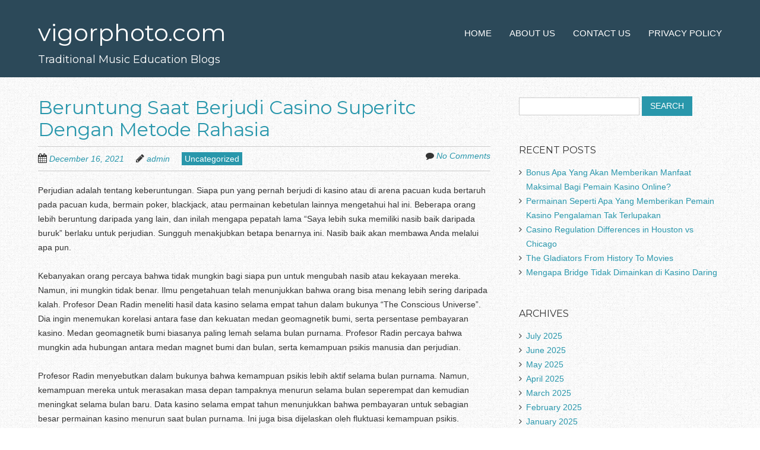

--- FILE ---
content_type: text/html; charset=UTF-8
request_url: https://vigorphoto.com/2021/12/
body_size: 15352
content:
<!doctype html>
<!-- paulirish.com/2008/conditional-stylesheets-vs-css-hacks-answer-neither/ -->
<!--[if lt IE 7]> <html class="no-js lt-ie9 lt-ie8 lt-ie7" lang="en-US"> <![endif]-->
<!--[if IE 7]>    <html class="no-js lt-ie9 lt-ie8" lang="en-US"> <![endif]-->
<!--[if IE 8]>    <html class="no-js lt-ie9" lang="en-US"> <![endif]-->
<!-- Consider adding a manifest.appcache: h5bp.com/d/Offline -->
<!--[if gt IE 8]><!--> <html class="no-js" lang="en-US"> <!--<![endif]-->


<head>
	<meta charset="UTF-8" />
	<!-- Always force latest IE rendering engine (even in intranet) & Chrome Frame -->
	<meta http-equiv="X-UA-Compatible" content="IE=edge,chrome=1">

	<meta http-equiv="cleartype" content="on">

	<!-- Responsive and mobile friendly stuff -->
	<meta name="HandheldFriendly" content="True">
	<meta name="MobileOptimized" content="320">
	<meta name="viewport" content="width=device-width, initial-scale=1">

	<link rel="profile" href="https://gmpg.org/xfn/11" />
	<link rel="pingback" href="https://vigorphoto.com/xmlrpc.php" />

	<meta name='robots' content='noindex, follow' />
	<style>img:is([sizes="auto" i], [sizes^="auto," i]) { contain-intrinsic-size: 3000px 1500px }</style>
	
	<!-- This site is optimized with the Yoast SEO plugin v25.3.1 - https://yoast.com/wordpress/plugins/seo/ -->
	<title>December 2021 - vigorphoto.com</title>
	<meta property="og:locale" content="en_US" />
	<meta property="og:type" content="website" />
	<meta property="og:title" content="December 2021 - vigorphoto.com" />
	<meta property="og:url" content="https://vigorphoto.com/2021/12/" />
	<meta property="og:site_name" content="vigorphoto.com" />
	<meta name="twitter:card" content="summary_large_image" />
	<script type="application/ld+json" class="yoast-schema-graph">{"@context":"https://schema.org","@graph":[{"@type":"CollectionPage","@id":"https://vigorphoto.com/2021/12/","url":"https://vigorphoto.com/2021/12/","name":"December 2021 - vigorphoto.com","isPartOf":{"@id":"https://vigorphoto.com/#website"},"breadcrumb":{"@id":"https://vigorphoto.com/2021/12/#breadcrumb"},"inLanguage":"en-US"},{"@type":"BreadcrumbList","@id":"https://vigorphoto.com/2021/12/#breadcrumb","itemListElement":[{"@type":"ListItem","position":1,"name":"Home","item":"https://vigorphoto.com/"},{"@type":"ListItem","position":2,"name":"Archives for December 2021"}]},{"@type":"WebSite","@id":"https://vigorphoto.com/#website","url":"https://vigorphoto.com/","name":"vigorphoto.com","description":"Traditional Music Education Blogs","potentialAction":[{"@type":"SearchAction","target":{"@type":"EntryPoint","urlTemplate":"https://vigorphoto.com/?s={search_term_string}"},"query-input":{"@type":"PropertyValueSpecification","valueRequired":true,"valueName":"search_term_string"}}],"inLanguage":"en-US"}]}</script>
	<!-- / Yoast SEO plugin. -->


<link rel='dns-prefetch' href='//fonts.googleapis.com' />
<link rel="alternate" type="application/rss+xml" title="vigorphoto.com &raquo; Feed" href="https://vigorphoto.com/feed/" />
<link rel="alternate" type="application/rss+xml" title="vigorphoto.com &raquo; Comments Feed" href="https://vigorphoto.com/comments/feed/" />
<script type="text/javascript">
/* <![CDATA[ */
window._wpemojiSettings = {"baseUrl":"https:\/\/s.w.org\/images\/core\/emoji\/16.0.1\/72x72\/","ext":".png","svgUrl":"https:\/\/s.w.org\/images\/core\/emoji\/16.0.1\/svg\/","svgExt":".svg","source":{"concatemoji":"https:\/\/vigorphoto.com\/wp-includes\/js\/wp-emoji-release.min.js?ver=6.8.3"}};
/*! This file is auto-generated */
!function(s,n){var o,i,e;function c(e){try{var t={supportTests:e,timestamp:(new Date).valueOf()};sessionStorage.setItem(o,JSON.stringify(t))}catch(e){}}function p(e,t,n){e.clearRect(0,0,e.canvas.width,e.canvas.height),e.fillText(t,0,0);var t=new Uint32Array(e.getImageData(0,0,e.canvas.width,e.canvas.height).data),a=(e.clearRect(0,0,e.canvas.width,e.canvas.height),e.fillText(n,0,0),new Uint32Array(e.getImageData(0,0,e.canvas.width,e.canvas.height).data));return t.every(function(e,t){return e===a[t]})}function u(e,t){e.clearRect(0,0,e.canvas.width,e.canvas.height),e.fillText(t,0,0);for(var n=e.getImageData(16,16,1,1),a=0;a<n.data.length;a++)if(0!==n.data[a])return!1;return!0}function f(e,t,n,a){switch(t){case"flag":return n(e,"\ud83c\udff3\ufe0f\u200d\u26a7\ufe0f","\ud83c\udff3\ufe0f\u200b\u26a7\ufe0f")?!1:!n(e,"\ud83c\udde8\ud83c\uddf6","\ud83c\udde8\u200b\ud83c\uddf6")&&!n(e,"\ud83c\udff4\udb40\udc67\udb40\udc62\udb40\udc65\udb40\udc6e\udb40\udc67\udb40\udc7f","\ud83c\udff4\u200b\udb40\udc67\u200b\udb40\udc62\u200b\udb40\udc65\u200b\udb40\udc6e\u200b\udb40\udc67\u200b\udb40\udc7f");case"emoji":return!a(e,"\ud83e\udedf")}return!1}function g(e,t,n,a){var r="undefined"!=typeof WorkerGlobalScope&&self instanceof WorkerGlobalScope?new OffscreenCanvas(300,150):s.createElement("canvas"),o=r.getContext("2d",{willReadFrequently:!0}),i=(o.textBaseline="top",o.font="600 32px Arial",{});return e.forEach(function(e){i[e]=t(o,e,n,a)}),i}function t(e){var t=s.createElement("script");t.src=e,t.defer=!0,s.head.appendChild(t)}"undefined"!=typeof Promise&&(o="wpEmojiSettingsSupports",i=["flag","emoji"],n.supports={everything:!0,everythingExceptFlag:!0},e=new Promise(function(e){s.addEventListener("DOMContentLoaded",e,{once:!0})}),new Promise(function(t){var n=function(){try{var e=JSON.parse(sessionStorage.getItem(o));if("object"==typeof e&&"number"==typeof e.timestamp&&(new Date).valueOf()<e.timestamp+604800&&"object"==typeof e.supportTests)return e.supportTests}catch(e){}return null}();if(!n){if("undefined"!=typeof Worker&&"undefined"!=typeof OffscreenCanvas&&"undefined"!=typeof URL&&URL.createObjectURL&&"undefined"!=typeof Blob)try{var e="postMessage("+g.toString()+"("+[JSON.stringify(i),f.toString(),p.toString(),u.toString()].join(",")+"));",a=new Blob([e],{type:"text/javascript"}),r=new Worker(URL.createObjectURL(a),{name:"wpTestEmojiSupports"});return void(r.onmessage=function(e){c(n=e.data),r.terminate(),t(n)})}catch(e){}c(n=g(i,f,p,u))}t(n)}).then(function(e){for(var t in e)n.supports[t]=e[t],n.supports.everything=n.supports.everything&&n.supports[t],"flag"!==t&&(n.supports.everythingExceptFlag=n.supports.everythingExceptFlag&&n.supports[t]);n.supports.everythingExceptFlag=n.supports.everythingExceptFlag&&!n.supports.flag,n.DOMReady=!1,n.readyCallback=function(){n.DOMReady=!0}}).then(function(){return e}).then(function(){var e;n.supports.everything||(n.readyCallback(),(e=n.source||{}).concatemoji?t(e.concatemoji):e.wpemoji&&e.twemoji&&(t(e.twemoji),t(e.wpemoji)))}))}((window,document),window._wpemojiSettings);
/* ]]> */
</script>
<style id='wp-emoji-styles-inline-css' type='text/css'>

	img.wp-smiley, img.emoji {
		display: inline !important;
		border: none !important;
		box-shadow: none !important;
		height: 1em !important;
		width: 1em !important;
		margin: 0 0.07em !important;
		vertical-align: -0.1em !important;
		background: none !important;
		padding: 0 !important;
	}
</style>
<link rel='stylesheet' id='wp-block-library-css' href='https://vigorphoto.com/wp-includes/css/dist/block-library/style.min.css?ver=6.8.3' type='text/css' media='all' />
<style id='classic-theme-styles-inline-css' type='text/css'>
/*! This file is auto-generated */
.wp-block-button__link{color:#fff;background-color:#32373c;border-radius:9999px;box-shadow:none;text-decoration:none;padding:calc(.667em + 2px) calc(1.333em + 2px);font-size:1.125em}.wp-block-file__button{background:#32373c;color:#fff;text-decoration:none}
</style>
<style id='global-styles-inline-css' type='text/css'>
:root{--wp--preset--aspect-ratio--square: 1;--wp--preset--aspect-ratio--4-3: 4/3;--wp--preset--aspect-ratio--3-4: 3/4;--wp--preset--aspect-ratio--3-2: 3/2;--wp--preset--aspect-ratio--2-3: 2/3;--wp--preset--aspect-ratio--16-9: 16/9;--wp--preset--aspect-ratio--9-16: 9/16;--wp--preset--color--black: #000000;--wp--preset--color--cyan-bluish-gray: #abb8c3;--wp--preset--color--white: #ffffff;--wp--preset--color--pale-pink: #f78da7;--wp--preset--color--vivid-red: #cf2e2e;--wp--preset--color--luminous-vivid-orange: #ff6900;--wp--preset--color--luminous-vivid-amber: #fcb900;--wp--preset--color--light-green-cyan: #7bdcb5;--wp--preset--color--vivid-green-cyan: #00d084;--wp--preset--color--pale-cyan-blue: #8ed1fc;--wp--preset--color--vivid-cyan-blue: #0693e3;--wp--preset--color--vivid-purple: #9b51e0;--wp--preset--gradient--vivid-cyan-blue-to-vivid-purple: linear-gradient(135deg,rgba(6,147,227,1) 0%,rgb(155,81,224) 100%);--wp--preset--gradient--light-green-cyan-to-vivid-green-cyan: linear-gradient(135deg,rgb(122,220,180) 0%,rgb(0,208,130) 100%);--wp--preset--gradient--luminous-vivid-amber-to-luminous-vivid-orange: linear-gradient(135deg,rgba(252,185,0,1) 0%,rgba(255,105,0,1) 100%);--wp--preset--gradient--luminous-vivid-orange-to-vivid-red: linear-gradient(135deg,rgba(255,105,0,1) 0%,rgb(207,46,46) 100%);--wp--preset--gradient--very-light-gray-to-cyan-bluish-gray: linear-gradient(135deg,rgb(238,238,238) 0%,rgb(169,184,195) 100%);--wp--preset--gradient--cool-to-warm-spectrum: linear-gradient(135deg,rgb(74,234,220) 0%,rgb(151,120,209) 20%,rgb(207,42,186) 40%,rgb(238,44,130) 60%,rgb(251,105,98) 80%,rgb(254,248,76) 100%);--wp--preset--gradient--blush-light-purple: linear-gradient(135deg,rgb(255,206,236) 0%,rgb(152,150,240) 100%);--wp--preset--gradient--blush-bordeaux: linear-gradient(135deg,rgb(254,205,165) 0%,rgb(254,45,45) 50%,rgb(107,0,62) 100%);--wp--preset--gradient--luminous-dusk: linear-gradient(135deg,rgb(255,203,112) 0%,rgb(199,81,192) 50%,rgb(65,88,208) 100%);--wp--preset--gradient--pale-ocean: linear-gradient(135deg,rgb(255,245,203) 0%,rgb(182,227,212) 50%,rgb(51,167,181) 100%);--wp--preset--gradient--electric-grass: linear-gradient(135deg,rgb(202,248,128) 0%,rgb(113,206,126) 100%);--wp--preset--gradient--midnight: linear-gradient(135deg,rgb(2,3,129) 0%,rgb(40,116,252) 100%);--wp--preset--font-size--small: 13px;--wp--preset--font-size--medium: 20px;--wp--preset--font-size--large: 36px;--wp--preset--font-size--x-large: 42px;--wp--preset--spacing--20: 0.44rem;--wp--preset--spacing--30: 0.67rem;--wp--preset--spacing--40: 1rem;--wp--preset--spacing--50: 1.5rem;--wp--preset--spacing--60: 2.25rem;--wp--preset--spacing--70: 3.38rem;--wp--preset--spacing--80: 5.06rem;--wp--preset--shadow--natural: 6px 6px 9px rgba(0, 0, 0, 0.2);--wp--preset--shadow--deep: 12px 12px 50px rgba(0, 0, 0, 0.4);--wp--preset--shadow--sharp: 6px 6px 0px rgba(0, 0, 0, 0.2);--wp--preset--shadow--outlined: 6px 6px 0px -3px rgba(255, 255, 255, 1), 6px 6px rgba(0, 0, 0, 1);--wp--preset--shadow--crisp: 6px 6px 0px rgba(0, 0, 0, 1);}:where(.is-layout-flex){gap: 0.5em;}:where(.is-layout-grid){gap: 0.5em;}body .is-layout-flex{display: flex;}.is-layout-flex{flex-wrap: wrap;align-items: center;}.is-layout-flex > :is(*, div){margin: 0;}body .is-layout-grid{display: grid;}.is-layout-grid > :is(*, div){margin: 0;}:where(.wp-block-columns.is-layout-flex){gap: 2em;}:where(.wp-block-columns.is-layout-grid){gap: 2em;}:where(.wp-block-post-template.is-layout-flex){gap: 1.25em;}:where(.wp-block-post-template.is-layout-grid){gap: 1.25em;}.has-black-color{color: var(--wp--preset--color--black) !important;}.has-cyan-bluish-gray-color{color: var(--wp--preset--color--cyan-bluish-gray) !important;}.has-white-color{color: var(--wp--preset--color--white) !important;}.has-pale-pink-color{color: var(--wp--preset--color--pale-pink) !important;}.has-vivid-red-color{color: var(--wp--preset--color--vivid-red) !important;}.has-luminous-vivid-orange-color{color: var(--wp--preset--color--luminous-vivid-orange) !important;}.has-luminous-vivid-amber-color{color: var(--wp--preset--color--luminous-vivid-amber) !important;}.has-light-green-cyan-color{color: var(--wp--preset--color--light-green-cyan) !important;}.has-vivid-green-cyan-color{color: var(--wp--preset--color--vivid-green-cyan) !important;}.has-pale-cyan-blue-color{color: var(--wp--preset--color--pale-cyan-blue) !important;}.has-vivid-cyan-blue-color{color: var(--wp--preset--color--vivid-cyan-blue) !important;}.has-vivid-purple-color{color: var(--wp--preset--color--vivid-purple) !important;}.has-black-background-color{background-color: var(--wp--preset--color--black) !important;}.has-cyan-bluish-gray-background-color{background-color: var(--wp--preset--color--cyan-bluish-gray) !important;}.has-white-background-color{background-color: var(--wp--preset--color--white) !important;}.has-pale-pink-background-color{background-color: var(--wp--preset--color--pale-pink) !important;}.has-vivid-red-background-color{background-color: var(--wp--preset--color--vivid-red) !important;}.has-luminous-vivid-orange-background-color{background-color: var(--wp--preset--color--luminous-vivid-orange) !important;}.has-luminous-vivid-amber-background-color{background-color: var(--wp--preset--color--luminous-vivid-amber) !important;}.has-light-green-cyan-background-color{background-color: var(--wp--preset--color--light-green-cyan) !important;}.has-vivid-green-cyan-background-color{background-color: var(--wp--preset--color--vivid-green-cyan) !important;}.has-pale-cyan-blue-background-color{background-color: var(--wp--preset--color--pale-cyan-blue) !important;}.has-vivid-cyan-blue-background-color{background-color: var(--wp--preset--color--vivid-cyan-blue) !important;}.has-vivid-purple-background-color{background-color: var(--wp--preset--color--vivid-purple) !important;}.has-black-border-color{border-color: var(--wp--preset--color--black) !important;}.has-cyan-bluish-gray-border-color{border-color: var(--wp--preset--color--cyan-bluish-gray) !important;}.has-white-border-color{border-color: var(--wp--preset--color--white) !important;}.has-pale-pink-border-color{border-color: var(--wp--preset--color--pale-pink) !important;}.has-vivid-red-border-color{border-color: var(--wp--preset--color--vivid-red) !important;}.has-luminous-vivid-orange-border-color{border-color: var(--wp--preset--color--luminous-vivid-orange) !important;}.has-luminous-vivid-amber-border-color{border-color: var(--wp--preset--color--luminous-vivid-amber) !important;}.has-light-green-cyan-border-color{border-color: var(--wp--preset--color--light-green-cyan) !important;}.has-vivid-green-cyan-border-color{border-color: var(--wp--preset--color--vivid-green-cyan) !important;}.has-pale-cyan-blue-border-color{border-color: var(--wp--preset--color--pale-cyan-blue) !important;}.has-vivid-cyan-blue-border-color{border-color: var(--wp--preset--color--vivid-cyan-blue) !important;}.has-vivid-purple-border-color{border-color: var(--wp--preset--color--vivid-purple) !important;}.has-vivid-cyan-blue-to-vivid-purple-gradient-background{background: var(--wp--preset--gradient--vivid-cyan-blue-to-vivid-purple) !important;}.has-light-green-cyan-to-vivid-green-cyan-gradient-background{background: var(--wp--preset--gradient--light-green-cyan-to-vivid-green-cyan) !important;}.has-luminous-vivid-amber-to-luminous-vivid-orange-gradient-background{background: var(--wp--preset--gradient--luminous-vivid-amber-to-luminous-vivid-orange) !important;}.has-luminous-vivid-orange-to-vivid-red-gradient-background{background: var(--wp--preset--gradient--luminous-vivid-orange-to-vivid-red) !important;}.has-very-light-gray-to-cyan-bluish-gray-gradient-background{background: var(--wp--preset--gradient--very-light-gray-to-cyan-bluish-gray) !important;}.has-cool-to-warm-spectrum-gradient-background{background: var(--wp--preset--gradient--cool-to-warm-spectrum) !important;}.has-blush-light-purple-gradient-background{background: var(--wp--preset--gradient--blush-light-purple) !important;}.has-blush-bordeaux-gradient-background{background: var(--wp--preset--gradient--blush-bordeaux) !important;}.has-luminous-dusk-gradient-background{background: var(--wp--preset--gradient--luminous-dusk) !important;}.has-pale-ocean-gradient-background{background: var(--wp--preset--gradient--pale-ocean) !important;}.has-electric-grass-gradient-background{background: var(--wp--preset--gradient--electric-grass) !important;}.has-midnight-gradient-background{background: var(--wp--preset--gradient--midnight) !important;}.has-small-font-size{font-size: var(--wp--preset--font-size--small) !important;}.has-medium-font-size{font-size: var(--wp--preset--font-size--medium) !important;}.has-large-font-size{font-size: var(--wp--preset--font-size--large) !important;}.has-x-large-font-size{font-size: var(--wp--preset--font-size--x-large) !important;}
:where(.wp-block-post-template.is-layout-flex){gap: 1.25em;}:where(.wp-block-post-template.is-layout-grid){gap: 1.25em;}
:where(.wp-block-columns.is-layout-flex){gap: 2em;}:where(.wp-block-columns.is-layout-grid){gap: 2em;}
:root :where(.wp-block-pullquote){font-size: 1.5em;line-height: 1.6;}
</style>
<link rel='stylesheet' id='normalize-css' href='https://vigorphoto.com/wp-content/themes/responsivo/css/normalize.css?ver=3.0.1' type='text/css' media='all' />
<link rel='stylesheet' id='fontawesome-css' href='https://vigorphoto.com/wp-content/themes/responsivo/css/font-awesome.min.css?ver=4.2.0' type='text/css' media='all' />
<link rel='stylesheet' id='responsivo_gridsystem-css' href='https://vigorphoto.com/wp-content/themes/responsivo/css/grid.css?ver=1.0.0' type='text/css' media='all' />
<link rel='stylesheet' id='responsivo-fonts-css' href='https://fonts.googleapis.com/css?family=Montserrat&#038;subset=latin' type='text/css' media='all' />
<link rel='stylesheet' id='style-css' href='https://vigorphoto.com/wp-content/themes/responsivo/style.css?ver=1.2.3' type='text/css' media='all' />
<style id='akismet-widget-style-inline-css' type='text/css'>

			.a-stats {
				--akismet-color-mid-green: #357b49;
				--akismet-color-white: #fff;
				--akismet-color-light-grey: #f6f7f7;

				max-width: 350px;
				width: auto;
			}

			.a-stats * {
				all: unset;
				box-sizing: border-box;
			}

			.a-stats strong {
				font-weight: 600;
			}

			.a-stats a.a-stats__link,
			.a-stats a.a-stats__link:visited,
			.a-stats a.a-stats__link:active {
				background: var(--akismet-color-mid-green);
				border: none;
				box-shadow: none;
				border-radius: 8px;
				color: var(--akismet-color-white);
				cursor: pointer;
				display: block;
				font-family: -apple-system, BlinkMacSystemFont, 'Segoe UI', 'Roboto', 'Oxygen-Sans', 'Ubuntu', 'Cantarell', 'Helvetica Neue', sans-serif;
				font-weight: 500;
				padding: 12px;
				text-align: center;
				text-decoration: none;
				transition: all 0.2s ease;
			}

			/* Extra specificity to deal with TwentyTwentyOne focus style */
			.widget .a-stats a.a-stats__link:focus {
				background: var(--akismet-color-mid-green);
				color: var(--akismet-color-white);
				text-decoration: none;
			}

			.a-stats a.a-stats__link:hover {
				filter: brightness(110%);
				box-shadow: 0 4px 12px rgba(0, 0, 0, 0.06), 0 0 2px rgba(0, 0, 0, 0.16);
			}

			.a-stats .count {
				color: var(--akismet-color-white);
				display: block;
				font-size: 1.5em;
				line-height: 1.4;
				padding: 0 13px;
				white-space: nowrap;
			}
		
</style>
<script type="text/javascript" src="https://vigorphoto.com/wp-content/themes/responsivo/js/modernizr-2.8.2-min.js?ver=2.8.2" id="modernizr-js"></script>
<link rel="https://api.w.org/" href="https://vigorphoto.com/wp-json/" /><link rel="EditURI" type="application/rsd+xml" title="RSD" href="https://vigorphoto.com/xmlrpc.php?rsd" />
<meta name="generator" content="WordPress 6.8.3" />

<style>
#headercontainer { background: #2c4959; }
#footercontainer { background-color: #2c4959; }
.smallprint { text-align: center; }
</style>
<style type="text/css" id="custom-background-css">
body.custom-background { background-image: url("https://vigorphoto.com/wp-content/themes/responsivo/images/faint-squares.jpg"); background-position: left top; background-size: auto; background-repeat: repeat; background-attachment: scroll; }
</style>
	</head>

<body class="archive date custom-background wp-theme-responsivo">

<div id="wrapper" class="hfeed site">

	<div class="visuallyhidden skip-link"><a href="#primary" title="Skip to main content">Skip to main content</a></div>

	<div id="headercontainer">

		<header id="masthead" class="site-header row" role="banner">
			<div class="col grid_5_of_12 site-title">
				<h1>
					<a href="https://vigorphoto.com/" title="vigorphoto.com" rel="home">
						vigorphoto.com					</a>
				</h1>
								<h2 class="site-description">Traditional Music Education Blogs</h2>
							</div> <!-- /.col.grid_5_of_12 -->

			<div class="col grid_7_of_12">
				<nav id="site-navigation" class="main-navigation" role="navigation">
					<h3 class="menu-toggle assistive-text">Menu</h3>
					<div class="assistive-text skip-link"><a href="#content" title="Skip to content">Skip to content</a></div>
					<div class="menu-menu-container"><ul id="menu-menu" class="nav-menu"><li id="menu-item-26" class="menu-item menu-item-type-custom menu-item-object-custom menu-item-home menu-item-26"><a href="https://vigorphoto.com/">Home</a></li>
<li id="menu-item-39" class="menu-item menu-item-type-post_type menu-item-object-page menu-item-39"><a href="https://vigorphoto.com/about-us/">About Us</a></li>
<li id="menu-item-40" class="menu-item menu-item-type-post_type menu-item-object-page menu-item-40"><a href="https://vigorphoto.com/contact-us/">Contact Us</a></li>
<li id="menu-item-47" class="menu-item menu-item-type-post_type menu-item-object-page menu-item-47"><a href="https://vigorphoto.com/privacy-policy/">Privacy Policy</a></li>
</ul></div>				</nav> <!-- /.site-navigation.main-navigation -->
			</div> <!-- /.col.grid_7_of_12 -->
		</header> <!-- /#masthead.site-header.row -->

	</div> <!-- /#headercontainer -->
	
	<div id="maincontentcontainer">

	<div id="primary" class="site-content row" role="main">

		<div class="col grid_8_of_12">

			
													
	<article id="post-385" class="post-385 post type-post status-publish format-standard hentry category-uncategorized tag-daftar-slot-online tag-judi-online tag-qq-slot tag-slot tag-slot-online tag-slot-online-terpercaya tag-superitc">
				<header class="entry-header">
							<h1 class="entry-title">
					<a href="https://vigorphoto.com/dengan-metode-rahasia/" rel="bookmark">Beruntung Saat Berjudi Casino Superitc Dengan Metode Rahasia</a>
				</h1>
						<div class="header-meta"><i class="fa fa-calendar"></i> <a href="https://vigorphoto.com/dengan-metode-rahasia/" title="Posted December 16, 2021 @ 7:01 pm" rel="bookmark"><time class="entry-date" datetime="2021-12-16T19:01:34+00:00" itemprop="datePublished">December 16, 2021</time></a><i class="fa fa-pencil"></i> <address class="author vcard"><a class="url fn n" href="https://vigorphoto.com/author/admin/" title="View all posts by admin" rel="author">admin</a></address><span class="post-categories"><a href="https://vigorphoto.com/category/uncategorized/" rel="category tag">Uncategorized</a></span><span class="comments-link"><i class="fa fa-comment"></i> <a href="https://vigorphoto.com/dengan-metode-rahasia/#respond" >No Comments</a></span></div>					</header> <!-- /.entry-header -->

					<div class="entry-content">
				<p>Perjudian adalah tentang keberuntungan. Siapa pun yang pernah berjudi di kasino atau di arena pacuan kuda bertaruh pada pacuan kuda, bermain poker, blackjack, atau permainan kebetulan lainnya mengetahui hal ini. Beberapa orang lebih beruntung daripada yang lain, dan inilah mengapa pepatah lama &#8220;Saya lebih suka memiliki nasib baik daripada buruk&#8221; berlaku untuk perjudian. Sungguh menakjubkan betapa benarnya ini. Nasib baik akan membawa Anda melalui apa pun.</p>
<p>Kebanyakan orang percaya bahwa tidak mungkin bagi siapa pun untuk mengubah nasib atau kekayaan mereka. Namun, ini mungkin tidak benar. Ilmu pengetahuan telah menunjukkan bahwa orang bisa menang lebih sering daripada kalah. Profesor Dean Radin meneliti hasil data kasino selama empat tahun dalam bukunya &#8220;The Conscious Universe&#8221;. Dia ingin menemukan korelasi antara fase dan kekuatan medan geomagnetik bumi, serta persentase pembayaran kasino. Medan geomagnetik bumi biasanya paling lemah selama bulan purnama. Profesor Radin percaya bahwa mungkin ada hubungan antara medan magnet bumi dan bulan, serta kemampuan psikis manusia dan perjudian.</p>
<p>Profesor Radin menyebutkan dalam bukunya bahwa kemampuan psikis lebih aktif selama bulan purnama. Namun, kemampuan mereka untuk merasakan masa depan tampaknya menurun selama bulan seperempat dan kemudian meningkat selama bulan baru. Data kasino selama empat tahun menunjukkan bahwa pembayaran untuk sebagian besar permainan kasino menurun saat bulan purnama. Ini juga bisa dijelaskan oleh fluktuasi kemampuan psikis. Mungkin psikis atau intuisi kita membantu kita menang. Intuisi dapat digunakan untuk keuntungan pemain poker.</p>
<p>Dia menyimpulkan bahwa penjudi yang menghindari seperempat bulan akan cenderung kehilangan atau mendapat untung jika mereka berjudi selama bulan purnama. Ini hanya generalisasi, dan tidak boleh ditafsirkan sebagai faktor pendorong untuk berjudi. Namun, mereka menawarkan janji untuk memahami bagaimana menjadi keberuntungan.</p>
<p>Trennya berbeda untuk lotere. Pilih 3 lotere tampaknya membayar lebih selama seperempat bulan daripada yang mereka lakukan selama bulan purnama <a href="https://54.255.0.138/"><strong>slot online terpercaya</strong></a>. Sekali lagi, fluktuasi medan magnet bumi tampaknya berdampak. Meskipun kekuatan atau fase bulan tidak akan menjamin Anda menang, ada baiknya Anda membuat hari-hari menang dan kalah Anda dan melacak di mana mereka jatuh sesuai dengan fase bulan.</p>
<p>Penelitian juga menunjukkan bahwa orang yang memiliki pandangan positif dan berharap untuk menang lebih sering menang. Masuk akal, bukan? Anda dapat membuat pilihan positif jika Anda berharap untuk menang. Jika Anda mencari meja di kasino blackjack, dan Anda berharap untuk kalah, maka Anda tidak boleh terlalu pilih-pilih tentang meja yang Anda pilih. Jika Anda berharap untuk menang, Anda mungkin menghabiskan lebih banyak waktu untuk memilih meja. Anda juga dapat mencari meja di mana para pemain tampak lebih bahagia dan orang yang tersenyum membayar lebih baik. Meskipun Anda mungkin tidak menyadarinya, Anda dapat secara tidak sadar melakukan ini atau tindakan lain hanya karena Anda berharap untuk menang. Perjudian adalah bisnis yang kompleks. Kami memiliki banyak pilihan, apakah kami bertaruh di lintasan balap kuda, memilih permainan atau tempat di kasino, atau memilih nomor lotre.</p>
<p>Saran saya adalah untuk melacak hari-hari kemenangan Anda dan fase-fasenya. Pertahankan pandangan positif. Tidak apa-apa berharap untuk menang. Namun, jika Anda tidak merasa beruntung atau khawatir akan kehilangan, mungkin ide yang baik untuk menyimpan uang Anda dan menunggu sampai Anda merasa bahwa bumi, bulan, atau hanya keberuntungan bekerja untuk diri sendiri.</p>
							</div> <!-- /.entry-content -->
		
		<footer class="entry-meta">
											</footer> <!-- /.entry-meta -->
	</article> <!-- /#post -->
									
	<article id="post-382" class="post-382 post type-post status-publish format-standard hentry category-uncategorized tag-judi-online tag-slot-online">
				<header class="entry-header">
							<h1 class="entry-title">
					<a href="https://vigorphoto.com/online-orbit88-mendapatkan/" rel="bookmark">Mainkan Slot Online Orbit88 Untuk Mendapatkan Kasino Jackpot</a>
				</h1>
						<div class="header-meta"><i class="fa fa-calendar"></i> <a href="https://vigorphoto.com/online-orbit88-mendapatkan/" title="Posted December 16, 2021 @ 2:58 pm" rel="bookmark"><time class="entry-date" datetime="2021-12-16T14:58:54+00:00" itemprop="datePublished">December 16, 2021</time></a><i class="fa fa-pencil"></i> <address class="author vcard"><a class="url fn n" href="https://vigorphoto.com/author/admin/" title="View all posts by admin" rel="author">admin</a></address><span class="post-categories"><a href="https://vigorphoto.com/category/uncategorized/" rel="category tag">Uncategorized</a></span><span class="comments-link"><i class="fa fa-comment"></i> <a href="https://vigorphoto.com/online-orbit88-mendapatkan/#respond" >No Comments</a></span></div>					</header> <!-- /.entry-header -->

					<div class="entry-content">
				<p>Semua Jackpot, bagian dari Jackpot Factory Group, adalah kasino online dengan grafik yang cerah dan berwarna-warni. Semua Jackpot, didukung oleh Microgaming dan didukung oleh Komisi Gaming Kahnawake, berlisensi penuh. Ini juga membawa eCOGRA play it safe seal yang menjamin kepatuhan yang ketat terhadap standar industri. Untuk memastikan keadilan dan keandalan, pembayaran situs telah ditinjau secara independen oleh pihak ketiga. Semua Jackpot dinobatkan sebagai Kasino Online Keseluruhan Terbaik pada Penghargaan Perjudian Online 2007 karena pilihan permainannya yang besar, putaran gratis tertinggi, pembaruan permainan yang sering, dan promosi yang menguntungkan.</p>
<p>Perangkat Lunak Semua Jackpot didukung oleh Teknologi Viper Microgaming, yang tidak diragukan lagi salah satu yang paling canggih. Perangkat lunak ini memberi pemain pengalaman bermain game yang nyata, berkat grafik canggih dan fitur suara yang luar biasa. Ini adalah permainan gaya Vegas online yang terbaik. Semua perangkat lunak mutakhir Jackpots mendukung jackpot besar serta pembayaran cepat dan layanan pelanggan yang sangat baik.</p>
<p>Variasi Game<br />
Berbagai pilihan permainan Jackpot adalah salah satu fiturnya yang paling mengesankan. Meskipun fokus utama situs ini adalah pada banyak pilihan permainan slot (lebih dari 200), ia juga menawarkan berbagai pilihan permainan lainnya. Ada lebih dari 100 permainan kasino yang tersedia. Anda dapat mengunduh perangkat lunak gratis dari All Jackpots atau menggunakan versi flash tanpa mengunduh. Perangkat lunak diperbarui secara berkala dengan permainan baru dan tersedia dalam bahasa Inggris dan Prancis serta Jerman, Spanyol, dan Italia.</p>
<p>Ini adalah penawaran slot:</p>
<p>* Versi tiga dan lima gulungan dari slot gulungan<br />
* Slot video (versi 3 dan 5 gulungan)<br />
* Slot MegaSpin (memungkinkan penjudi kemampuan untuk memainkan empat, enam, atau sembilan slot secara bersamaan)<br />
* Slot progresif &#8211; Hingga 15 mesin slot jackpot besar yang menawarkan hadiah yang sangat murah hati.</p>
<p>Semua Jackpot menawarkan permainan kasino berikut:</p>
<p>* Blackjack (10 variasi), seperti Blackjack Klasik Atlantic City Blackjack, Blackjack Eropa, dan Blackjack Multi Tangan.<br />
* Permainan meja lainnya seperti poker, dadu, dan bakarat juga populer.<br />
* Video poker (lebih dari 40 variasi), termasuk Aces and Faces dan Dueces Wild, Jacks or Better, Jacks or Better dan Double Joker.<br />
* Permainan ruang tamu seperti kartu awal dan Keno</p>
<p>Promosi dan Bonus<br />
Semua Jackpot bangga dengan promosi murah hati yang ditawarkannya kepada para pemainnya. Pemain pertama kali menerima $200 dalam kredit gratis. Semua pemain juga memiliki akses ke bonus mingguan, promosi, dan manfaat lainnya. Untuk pemain setia, situs <a href="https://humaneleague.com/"><strong>slot online</strong></a> ini menawarkan ruang VIP dengan permainan eksklusif dan akses khusus undangan.</p>
<p>Program loyalitas Jackpot Club memberi penghargaan kepada pemain dengan poin untuk setiap permainan yang mereka mainkan. Poin ini dapat digunakan untuk menebus uang tunai atau manfaat lain di kasino.</p>
<p>Masalah Uang<br />
All Jackpots adalah kasino online di seluruh dunia yang menerima pembayaran dalam dolar AS, Kanada, dan Euro, serta Pound Inggris. Untuk membuat perbankan semudah mungkin, All Jackpots menawarkan berbagai pilihan pembayaran. Setoran dapat dilakukan melalui kartu kredit, transfer bank langsung, atau sistem elektronik seperti FirePay, Neteller, FirePay, dan program sejenis lainnya. Anda juga memiliki berbagai pilihan penarikan. Semua Jackpot terbayar dengan cepat dan menggunakan teknologi terbaru untuk melindungi transaksi keuangan Anda.</p>
<p>Dukungan Pelanggan<br />
Semua Jackpot mengklaim bahwa kepuasan pelanggan adalah prioritas utama dan situs mengambil semua langkah yang diperlukan untuk memastikan hal ini. Anda dapat menghubungi petugas layanan pelanggan kapan saja, melalui nomor telepon bebas pulsa, atau melalui email. Bagian FAQ yang komprehensif tersedia di situs. Ini akan memberikan jawaban atas pertanyaan sebagian besar pemain, dan artikel menarik tentang aturan permainan.</p>
<p>Semua Kasino Jackpot<br />
Tidak mengherankan bahwa Semua Jackpot adalah pilihan populer bagi para pemain. Situs ini adalah situs pemenang penghargaan yang tampaknya menawarkan semua yang diinginkan pemain dalam pengalaman bermain game: perangkat lunak luar biasa, reputasi sempurna, layanan pelanggan hebat, dan opsi perbankan sederhana.</p>
<p>Meskipun informasi ini benar pada saat diterbitkan, informasi ini dapat berubah tanpa pemberitahuan. Harap konfirmasi semua detail dengan kasino secara langsung.</p>
<p>CasinoCashJourney.com adalah direktori kasino online terbaik yang memberi Anda semua informasi yang Anda butuhkan untuk memilih kasino online yang tepat untuk Anda. Situs ini adalah tempat yang tepat untuk menemukan informasi tentang kasino online terkemuka seperti All Jackpots Casino dan lebih dari 300 ulasan kasino lainnya.</p>
							</div> <!-- /.entry-content -->
		
		<footer class="entry-meta">
											</footer> <!-- /.entry-meta -->
	</article> <!-- /#post -->
									
	<article id="post-379" class="post-379 post type-post status-publish format-standard hentry category-uncategorized tag-bk8 tag-bk8-casino tag-bk8-link tag-bk8-slot">
				<header class="entry-header">
							<h1 class="entry-title">
					<a href="https://vigorphoto.com/efek-domino-membantu/" rel="bookmark">Perjudian BK8 Link &#8211; Efek Domino yang Membantu Menciptakan</a>
				</h1>
						<div class="header-meta"><i class="fa fa-calendar"></i> <a href="https://vigorphoto.com/efek-domino-membantu/" title="Posted December 5, 2021 @ 2:16 am" rel="bookmark"><time class="entry-date" datetime="2021-12-05T02:16:58+00:00" itemprop="datePublished">December 5, 2021</time></a><i class="fa fa-pencil"></i> <address class="author vcard"><a class="url fn n" href="https://vigorphoto.com/author/admin/" title="View all posts by admin" rel="author">admin</a></address><span class="post-categories"><a href="https://vigorphoto.com/category/uncategorized/" rel="category tag">Uncategorized</a></span><span class="comments-link"><i class="fa fa-comment"></i> <a href="https://vigorphoto.com/efek-domino-membantu/#respond" >No Comments</a></span></div>					</header> <!-- /.entry-header -->

					<div class="entry-content">
				<p>Game A.S. pernah dianggap sebagai game pria terhormat. Tapi itu menjadi terkenal di tengah perhatian sekitar 400 tahun yang lalu. Meskipun perjudian pernah dianggap sebagai akar dari segala kejahatan, perjudian masih dapat memberikan bantuan keuangan bagi koloni. Sementara perdebatan topik berlangsung selama bertahun-tahun dan masih berlangsung sampai sekarang, perjudian tidak pernah berhenti menunggu untuk menemukan jawaban. Ketika masalah sedang ditangani, bentuk perjudian baru diciptakan untuk membantu menghindari kebangkrutan dan masalah uang lainnya.</p>
<p>Bank Jamestown, Virginia, adalah perusahaan pertama yang meluncurkan lotere perjudian. Meskipun hasilnya tidak sebagus lotere negara bagian saat ini, itu tetap bermanfaat untuk waktu yang terbatas. Inggris menjadi khawatir bahwa perjudian tidak menghasilkan uang bagi mereka, dan memutuskan untuk melarangnya dari semua orang. Tapi, ini tidak akan bertahan lama karena 13 koloni akhirnya diberi hak untuk memiliki milik mereka sendiri.</p>
<p>Empat abad kemudian, Anda dapat berkendara di sepanjang pantai timur dan melihat universitas bergengsi seperti Harvard, Princeton, dan Yale yang didirikan dengan lotere negara bagian. Karena fakta bahwa banyak tempat lain sedang dibangun berkat permainan A.S., ada juga banyak keserakahan. Orang-orang di koloni ingin bebas dan merdeka dari Inggris. Ini hanya satu masalah. Masalah yang lebih besar dengan lotere tidak disebutkan dalam buku-buku sejarah.</p>
<p>Meskipun lotere negara bagian sejauh ini merupakan bentuk perjudian yang paling populer, ada lebih banyak perjudian AS daripada sekadar lotere. Pacuan kuda sudah menjadi bentuk perjudian yang mapan di Amerika Serikat. Tapi, taruhan ini biasanya antara pemilik dan tidak melibatkan penonton. Berjudi dengan dadu dan kartu dalam perjudian ala kasino adalah hal lain yang menandai koloni di tahun 1800-an. Sebagai daerah tumbuh begitu pula jumlah dan ukuran ruang perjudian lokal.</p>
<p>Sungai Mississippi datang dengan segala sesuatu yang harus disediakan, termasuk barter dan perdagangan melalui beberapa pemilik. Model bisnis ini lebih efisien dan banyak orang terkenal bertemu di perahu sungai untuk menikmati perjudian ala kasino. Ini adalah saat penjudi profesional lahir. Cerita umum adalah bahwa kota-kota kecil dapat memenangkan cukup uang untuk dapat melakukan perjalanan dengan perahu sungai bersama dengan anak-anak besar. Setelah beberapa saat, sebagian besar dianggap curang. Banyak yang akhirnya akan mati karena kehilangan uang mereka.</p>
<p>Sama seperti lotere negara bagian yang menjadi alasan Perang Revolusi Amerika, Perang Saudara juga mengakhiri perjudian profesional selama tahun 1860-an. Meskipun bukan alasan utama, Perang Saudara menciptakan stagnasi bisnis yang mengakibatkan tidak ada lalu lintas naik atau turun di Mississippi. Enam puluh tahun berikutnya akan melihat perjudian dicintai dan dibenci oleh banyak orang. Ledakan perjudian dapat diciptakan oleh negara bagian yang diberkati dengan keberuntungan seperti Nevada dan California.</p>
<p>Al Capone dan massa menggunakan uang perjudian untuk bisnis mereka. Namun, olahraga juga semakin populer selama periode ini. Maju cepat ke tahun tujuh puluhan. Lotere di seluruh negeri menghasilkan lebih dari setengah miliar dolar setiap tahun. Perjudian di Amerika Serikat adalah bagian yang diterima dari kehidupan sehari-hari dan terus berlanjut hingga hari ini.</p>
<p>Hari ini, kita hidup di abad ke-21 dan pasar perjudian sedang booming <strong><a href="http://117.53.155.23/">BK8 link</a></strong>. Setiap tahun, miliaran demi miliaran dibuat. Super Bowl, yang merupakan acara perjudian yang paling dinanti setiap tahunnya, juga merupakan yang terbesar. Selain kasino darat di seluruh negeri, ada banyak kasino darat. Banyak orang Amerika terus memprotes perjudian karena mereka memiliki anggota keluarga yang berjuang dengan kecanduan mereka. Tapi, masa depan terlihat cerah. Pemerintah akan berjuang untuk menyerahkan semua pendapatan pajak yang dihasilkan dari perjudian.</p>
<p>Judi kasino online adalah masa depan. Meskipun Amerika Serikat adalah inovator dalam perjudian online, Presiden Bush mencoba melarang kartu debit yang dikeluarkan oleh bank. Hal itu untuk membendung penyebaran penyakit tersebut. Penjudi A.S. dengan cepat menyadari bahwa menambahkan uang ke akun yang berbeda seperti Netteller, Moneybookers, dan kemudian mentransfernya ke akun lain membutuhkan waktu lebih lama, tetapi hasil akhirnya sama persis.</p>
<p>Tidak akan ada solusi untuk perjudian, apa pun bentuknya. Dan yang lainnya akan terus memprotes moral dan nilai-nilai perjudian online dan offline. Permainan kucing dan tikus tidak akan pernah terpecahkan. Semua orang terus berdebat bolak-balik.</p>
							</div> <!-- /.entry-content -->
		
		<footer class="entry-meta">
											</footer> <!-- /.entry-meta -->
	</article> <!-- /#post -->
									
	<article id="post-376" class="post-376 post type-post status-publish format-standard hentry category-uncategorized tag-bk8 tag-bk8-slot tag-judi-bola tag-judi-online">
				<header class="entry-header">
							<h1 class="entry-title">
					<a href="https://vigorphoto.com/belajar-poker-kasino/" rel="bookmark">Belajar Menguasai Poker Kasino Online</a>
				</h1>
						<div class="header-meta"><i class="fa fa-calendar"></i> <a href="https://vigorphoto.com/belajar-poker-kasino/" title="Posted December 4, 2021 @ 1:11 pm" rel="bookmark"><time class="entry-date" datetime="2021-12-04T13:11:09+00:00" itemprop="datePublished">December 4, 2021</time></a><i class="fa fa-pencil"></i> <address class="author vcard"><a class="url fn n" href="https://vigorphoto.com/author/admin/" title="View all posts by admin" rel="author">admin</a></address><span class="post-categories"><a href="https://vigorphoto.com/category/uncategorized/" rel="category tag">Uncategorized</a></span><span class="comments-link"><i class="fa fa-comment"></i> <a href="https://vigorphoto.com/belajar-poker-kasino/#respond" >No Comments</a></span></div>					</header> <!-- /.entry-header -->

					<div class="entry-content">
				<p>Perjudian adalah permainan sederhana yang melibatkan sejumlah besar uang dan kekayaan. Klub judi sering disebut kasino di berbagai bagian. Perjudian online menjadi lebih mudah diakses daripada sebelumnya berkat perkembangan Internet. Anda dapat memainkan berbagai macam game online, yang merupakan nilai tambah. Poker adalah pilihan populer di antara banyak permainan kasino.</p>
<p>Banyak situs web menawarkan poker online gratis dengan aksesibilitas terbatas. Apakah Anda ingin mempelajari cara kerja poker kasino online?</p>
<p>Poker memiliki 52 kartu. Setiap kartu diberi nilai. Anda dapat mengatur kartu sesuai dengan urutan menurun: Ace King, Queen dan Jack. Kartu paling berharga di tangan menentukan pemain mana yang menjadi pemenangnya.</p>
<p>o Pemain poker online harus bertujuan untuk mencapai skor tertinggi, berdasarkan bagaimana kartu dinilai.</p>
<p>o Anda akan diberi peringkat dalam urutan menurun setelah permainan berakhir. Ini termasuk Royal Flush atau Straight Flush.</p>
<p>Sebelum Anda mencoba bermain poker kasino online, penting untuk memahami aturannya. Ini akan memungkinkan Anda untuk memprioritaskan tujuan Anda dan membantu Anda menang <strong><a href="http://128.199.120.180/">BK8 slot</a></strong>.</p>
<p>o Untuk menghindari kebangkrutan dan mempertahankan aliran perjudian yang sehat, Anda perlu menetapkan batas taruhan.</p>
<p>o Setiap pemain harus memasang Ante (token taruhan yang dapat berupa apa saja dari sepeser pun atau ribuan dolar, atau sesuatu yang dinilai tinggi) sebelum mereka memulai permainan. Ante adalah hadiah untuk seorang pemenang.</p>
<p>o Setelah pengumpulan Ante, kartu dibagikan di sekitar meja, dimulai dengan kiri dan diakhiri dengan kanan. Setiap pemain diberikan lima kartu. Sisa kartu ditempatkan di tengah, dan permainan dimulai.</p>
<p>o Setiap pemain fokus pada kartu untuk merencanakan jalannya pertandingan. Orang pertama mulai dengan taruhan pertama, dan berlanjut dengan pergantian tangan.</p>
<p>Jika untuk putaran pertama Anda tidak membuat taruhan, Anda dapat memilih &#8220;Buka&#8221; (atau &#8220;Cek&#8221;) sebagai gantinya. Saat giliran Anda untuk bertaruh, Anda dapat membuka pool jika belum ada yang memulai.</p>
<p>o Centang-Pilihan ini tersedia untuk pemain yang tidak ingin bertaruh tetapi masih ingin bermain. Opsi ini hanya dapat digunakan jika opsi taruhan lainnya belum digunakan.</p>
<p>o Setelah opsi taruhan dimulai, Anda akan diberikan tiga opsi. Untuk melihat pemain yang memasang taruhan $1, Anda harus &#8220;melihat&#8221; mereka dengan $1 Anda untuk melanjutkan permainan. Raise- Istilah &#8220;naikkan&#8221;, yang dapat Anda gunakan untuk meningkatkan taruhan Anda, tersedia. Lipat- Anda dapat menggunakan istilah &#8220;lipat&#8221; untuk meninggalkan permainan dan menghindari kehilangan uang.</p>
<p>o Pada tahap ini, pemain yang mencoba bertahan dapat mengganti 3 dari 5 kartu yang ada di tangan Anda. Sisa kartu remi disimpan menghadap ke bawah di tengah.</p>
<p>o Tidak ada yang diizinkan untuk melihat kartu orang lain.</p>
<p>o Semua pemain berhenti ketika opsi &#8220;naikkan&#8221; menjadi tidak valid.</p>
<p>Sekarang Anda siap bermain poker online. Ada banyak situs judi online yang menawarkan kesempatan untuk bermain poker online gratis.</p>
							</div> <!-- /.entry-content -->
		
		<footer class="entry-meta">
											</footer> <!-- /.entry-meta -->
	</article> <!-- /#post -->
				
						<nav role="navigation" id="nav-below" class="site-navigation paging-navigation">
			<h3 class="assistive-text">Post navigation</h3>

			
		</nav><!-- #nav-below -->
		
			
		</div> <!-- /.col.grid_8_of_12 -->
			<div class="col grid_4_of_12">

		<div id="secondary" class="widget-area" role="complementary">
			<aside id="search-4" class="widget widget_search"><form role="search" method="get" id="searchform" class="searchform" action="https://vigorphoto.com/">
				<div>
					<label class="screen-reader-text" for="s">Search for:</label>
					<input type="text" value="" name="s" id="s" />
					<input type="submit" id="searchsubmit" value="Search" />
				</div>
			</form></aside>
		<aside id="recent-posts-3" class="widget widget_recent_entries">
		<h3 class="widget-title">Recent Posts</h3>
		<ul>
											<li>
					<a href="https://vigorphoto.com/memberikan-manfaat-maksimal/">Bonus Apa Yang Akan Memberikan Manfaat Maksimal Bagi Pemain Kasino Online?</a>
									</li>
											<li>
					<a href="https://vigorphoto.com/yang-memberikan-pemain/">Permainan Seperti Apa Yang Memberikan Pemain Kasino Pengalaman Tak Terlupakan</a>
									</li>
											<li>
					<a href="https://vigorphoto.com/houston-vs-chicago/">Casino Regulation Differences in Houston vs Chicago</a>
									</li>
											<li>
					<a href="https://vigorphoto.com/history-to-movies/">The Gladiators From History To Movies</a>
									</li>
											<li>
					<a href="https://vigorphoto.com/di-kasino-daring/">Mengapa Bridge Tidak Dimainkan di Kasino Daring</a>
									</li>
					</ul>

		</aside><aside id="archives-4" class="widget widget_archive"><h3 class="widget-title">Archives</h3>
			<ul>
					<li><a href='https://vigorphoto.com/2025/07/'>July 2025</a></li>
	<li><a href='https://vigorphoto.com/2025/06/'>June 2025</a></li>
	<li><a href='https://vigorphoto.com/2025/05/'>May 2025</a></li>
	<li><a href='https://vigorphoto.com/2025/04/'>April 2025</a></li>
	<li><a href='https://vigorphoto.com/2025/03/'>March 2025</a></li>
	<li><a href='https://vigorphoto.com/2025/02/'>February 2025</a></li>
	<li><a href='https://vigorphoto.com/2025/01/'>January 2025</a></li>
	<li><a href='https://vigorphoto.com/2024/12/'>December 2024</a></li>
	<li><a href='https://vigorphoto.com/2024/11/'>November 2024</a></li>
	<li><a href='https://vigorphoto.com/2024/10/'>October 2024</a></li>
	<li><a href='https://vigorphoto.com/2024/09/'>September 2024</a></li>
	<li><a href='https://vigorphoto.com/2024/08/'>August 2024</a></li>
	<li><a href='https://vigorphoto.com/2024/07/'>July 2024</a></li>
	<li><a href='https://vigorphoto.com/2024/06/'>June 2024</a></li>
	<li><a href='https://vigorphoto.com/2024/05/'>May 2024</a></li>
	<li><a href='https://vigorphoto.com/2024/04/'>April 2024</a></li>
	<li><a href='https://vigorphoto.com/2024/03/'>March 2024</a></li>
	<li><a href='https://vigorphoto.com/2024/02/'>February 2024</a></li>
	<li><a href='https://vigorphoto.com/2024/01/'>January 2024</a></li>
	<li><a href='https://vigorphoto.com/2023/12/'>December 2023</a></li>
	<li><a href='https://vigorphoto.com/2023/11/'>November 2023</a></li>
	<li><a href='https://vigorphoto.com/2023/10/'>October 2023</a></li>
	<li><a href='https://vigorphoto.com/2023/09/'>September 2023</a></li>
	<li><a href='https://vigorphoto.com/2023/08/'>August 2023</a></li>
	<li><a href='https://vigorphoto.com/2023/07/'>July 2023</a></li>
	<li><a href='https://vigorphoto.com/2023/06/'>June 2023</a></li>
	<li><a href='https://vigorphoto.com/2023/05/'>May 2023</a></li>
	<li><a href='https://vigorphoto.com/2023/04/'>April 2023</a></li>
	<li><a href='https://vigorphoto.com/2023/03/'>March 2023</a></li>
	<li><a href='https://vigorphoto.com/2023/02/'>February 2023</a></li>
	<li><a href='https://vigorphoto.com/2023/01/'>January 2023</a></li>
	<li><a href='https://vigorphoto.com/2022/12/'>December 2022</a></li>
	<li><a href='https://vigorphoto.com/2022/11/'>November 2022</a></li>
	<li><a href='https://vigorphoto.com/2022/10/'>October 2022</a></li>
	<li><a href='https://vigorphoto.com/2022/09/'>September 2022</a></li>
	<li><a href='https://vigorphoto.com/2022/08/'>August 2022</a></li>
	<li><a href='https://vigorphoto.com/2022/07/'>July 2022</a></li>
	<li><a href='https://vigorphoto.com/2022/06/'>June 2022</a></li>
	<li><a href='https://vigorphoto.com/2022/05/'>May 2022</a></li>
	<li><a href='https://vigorphoto.com/2022/04/'>April 2022</a></li>
	<li><a href='https://vigorphoto.com/2022/03/'>March 2022</a></li>
	<li><a href='https://vigorphoto.com/2022/02/'>February 2022</a></li>
	<li><a href='https://vigorphoto.com/2022/01/'>January 2022</a></li>
	<li><a href='https://vigorphoto.com/2021/12/' aria-current="page">December 2021</a></li>
	<li><a href='https://vigorphoto.com/2021/11/'>November 2021</a></li>
	<li><a href='https://vigorphoto.com/2021/10/'>October 2021</a></li>
	<li><a href='https://vigorphoto.com/2021/09/'>September 2021</a></li>
	<li><a href='https://vigorphoto.com/2021/08/'>August 2021</a></li>
	<li><a href='https://vigorphoto.com/2021/07/'>July 2021</a></li>
	<li><a href='https://vigorphoto.com/2021/06/'>June 2021</a></li>
	<li><a href='https://vigorphoto.com/2021/05/'>May 2021</a></li>
			</ul>

			</aside><aside id="text-5" class="widget widget_text"><h3 class="widget-title">Articles</h3>			<div class="textwidget"><p>Hoki138 merupakan situs <a href="https://singmalaysia.com">slot gacor</a> yang sangat populer di kalangan pecinta permainan slot dengan berbagai fitur unggulan.</p>
<p>Agen judi online <a href="https://leci123b.net/">leci123</a> telah melakukan uji kredibilitas dan telah dinyatakan lulus uji terhadap peraturan serta standar regulasi internasional.</p>
<p>Segera <a href="https://antiracket.info/">cocol88 login</a> untuk bermain slot online yang memiliki banyak fitur jackpot yang besar, cukup dengan minimal deposit yang sangat murah.</p>
<p><a href="https://kamusiturki.com/">master38</a> sebagai situs judi slot online deposit pulsa resmi Indonesia yang sudah mendapatkan lisensi langsung dari Pagcor untuk legalitas resmi.</p>
<p>Situs <a href="https://www.digitalworks-aircraft.com/">master38</a> menjadi wadah raksasa tempat berkumpulnya jutaan pecinta permainan slot online resmi berada dibawah komando Pagcor.</p>
<p>Situs slot gacor terpercaya <a href="https://solyanka.org/">mabar69 login</a> selalu berusaha untuk memberikan keuntungan dan dukungan secara maksimal kepada setiap member.</p>
<p><a href="https://dek-eng.com/">mahjong69</a> memiliki tingkat kemenangan yang tinggi mencapai 97%, peluang meraih jackpot jauh lebih tinggi dibandingkan dengan platform lainnya.</p>
<p><a href="https://www.decadecounter.com/">master38</a> partner resmi dari segala situs slot gacor resmi dan memiliki banyak lisensi dari berbagai provider yang terus memberikan pengawasan ketat.</p>
<p><a href="https://perpetuall.net">https://perpetuall.net</a> memberikan layanan terbaik untuk member agar dapat bermain judi slot online terpercaya dengan aman serta sudah pasti memperoleh kemenangan banyak.</p>
<p>Transaksi deposit judi slot online di link alternatif <a href="https://immunenet.com/">https://immunenet.com/</a> dapat dilakukan melalui QRIS DANA dengan deposit minimal IDR 10,000 tanpa potongan.</p>
<p><a href="https://jec.fyi/">https://jec.fyi/</a> adalah situs slot terpercaya dan resmi yang menyediakan berbagai macam permainan judi paling populer dengan menggunakan server dan sistem terbaik.</p>
<p><a href="https://www.skypbn.com">jasa pbn</a></p>
</div>
		</aside>
		</div> <!-- /#secondary.widget-area -->

	</div> <!-- /.col.grid_4_of_12 -->

	</div> <!-- /#primary.site-content.row -->


	</div> <!-- /#maincontentcontainer -->

	<div id="footercontainer">

		<footer class="site-footer row" role="contentinfo">

			
		</footer> <!-- /.site-footer.row -->

		<div class="social-media-icons">
					</div>

		<div class="row smallprint"><p>Proudly powered by <a href="http://wordpress.org/" title="Semantic Personal Publishing Platform">WordPress</a></p>
<p>Theme designed by <a href="http://www.webempresa.com/" target="_blank">Webempresa</a></p></div> <!-- /.smallprint -->
	</div> <!-- /.footercontainer -->

</div> <!-- /.#wrapper.hfeed.site -->

<script type="speculationrules">
{"prefetch":[{"source":"document","where":{"and":[{"href_matches":"\/*"},{"not":{"href_matches":["\/wp-*.php","\/wp-admin\/*","\/wp-content\/uploads\/*","\/wp-content\/*","\/wp-content\/plugins\/*","\/wp-content\/themes\/responsivo\/*","\/*\\?(.+)"]}},{"not":{"selector_matches":"a[rel~=\"nofollow\"]"}},{"not":{"selector_matches":".no-prefetch, .no-prefetch a"}}]},"eagerness":"conservative"}]}
</script>
<script defer src="https://static.cloudflareinsights.com/beacon.min.js/vcd15cbe7772f49c399c6a5babf22c1241717689176015" integrity="sha512-ZpsOmlRQV6y907TI0dKBHq9Md29nnaEIPlkf84rnaERnq6zvWvPUqr2ft8M1aS28oN72PdrCzSjY4U6VaAw1EQ==" data-cf-beacon='{"version":"2024.11.0","token":"14e3dba94c244a81b497a8ce30ad6f9b","r":1,"server_timing":{"name":{"cfCacheStatus":true,"cfEdge":true,"cfExtPri":true,"cfL4":true,"cfOrigin":true,"cfSpeedBrain":true},"location_startswith":null}}' crossorigin="anonymous"></script>
</body>

</html>
